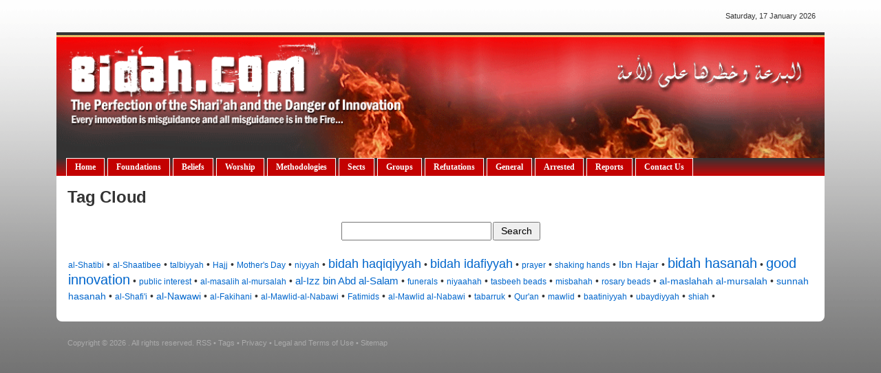

--- FILE ---
content_type: text/html;charset=iso-8859-1
request_url: http://www.bidah.com/tags.cfm
body_size: 2606
content:

<!DOCTYPE HTML PUBLIC "-//W3C//DTD HTML 4.01 Transitional//EN">

<html>
<head>


	<title>Bidah.Com | Tags</title>
	<style>body {background-image:url("//www.bidah.com/assets/backgrounds/white-grey-bg.gif");background-repeat:repeat-x;background-color:#666666;}</style>

	<meta name="viewport" content="width=device-width, initial-scale=1">
	
    <link rel="STYLESHEET" type="text/css" href="//www.bidah.com/scripts/bootstrap.min.css">
    <script src="//www.bidah.com/scripts/bootstrap.min.js"></script>
	<link rel="STYLESHEET" type="text/css" href="//www.bidah.com/css/global.css">
	<link rel="STYLESHEET" type="text/css" href="//www.bidah.com/layout/bidah/style.css">
    <link rel="STYLESHEET" type="text/css" href="//www.bidah.com/layout/bidah/custom.css">

</head>


<body>



<div class="container">

	<div>
		 

  <div class="d-flex flex-wrap align-items-center textSmall pb-2 pt-3 px-1">
    

    

    <div class="textSmall d-flex align-items-center pt-2 pt-md-0 justify-content-start justify-content-lg-end w-full md:w-auto ms-md-auto">
      
      &nbsp;&nbsp;&nbsp;&nbsp;&nbsp; Saturday, 17 January 2026&nbsp;&nbsp;&nbsp;
      
    </div>
  </div>



<img src="//www.bidah.com/images/spacer.gif" width="10" height="9">




  <div class="position-relative">
    <div>
      <img src="//www.bidah.com/assets/banners/bidah-banner.gif" width="100%" height="auto" border="0" alt="">
    </div>
    <div class="navigation">
      <nav class="navbar navbar-expand-lg navbar-light bg-light">
        <div class="container-fluid">
          <button class="navbar-toggler" type="button" data-bs-toggle="collapse" data-bs-target="#navbarNav" aria-controls="navbarNav" aria-expanded="false" aria-label="Toggle navigation">
            <span class="navbar-toggler-icon">
            <svg xmlns='http://www.w3.org/2000/svg' viewBox='0 0 30 30'><path stroke='#FFFFFF' stroke-linecap='round' stroke-miterlimit='10' stroke-width='2' d='M4 7h22M4 15h22M4 23h22'/></svg>
          </span>
          </button>
          <div class="collapse navbar-collapse" id="navbarNav">
            <ul class="navbar-nav pt-2 pt-lg-0 me-auto">
              
                <li class="nav-item"><a class="nav-link" href="//www.bidah.com">Home</a></li>
              
                    <li class="nav-item">
                      <a class="nav-link" href="//www.bidah.com/categories/av-foundations.cfm">Foundations</a>
                    </li>
                
                    <li class="nav-item">
                      <a class="nav-link" href="//www.bidah.com/categories/xr-beliefs.cfm">Beliefs</a>
                    </li>
                
                    <li class="nav-item">
                      <a class="nav-link" href="//www.bidah.com/categories/yo-worship.cfm">Worship</a>
                    </li>
                
                    <li class="nav-item">
                      <a class="nav-link" href="//www.bidah.com/categories/rj-methodologies.cfm">Methodologies</a>
                    </li>
                
                    <li class="nav-item">
                      <a class="nav-link" href="//www.bidah.com/categories/pi-sects.cfm">Sects</a>
                    </li>
                
                    <li class="nav-item">
                      <a class="nav-link" href="//www.bidah.com/categories/kn-groups.cfm">Groups</a>
                    </li>
                
                    <li class="nav-item">
                      <a class="nav-link" href="//www.bidah.com/categories/df-refutations.cfm">Refutations</a>
                    </li>
                
                    <li class="nav-item">
                      <a class="nav-link" href="//www.bidah.com/categories/kt-general.cfm">General</a>
                    </li>
                
                    <li class="nav-item">
                      <a class="nav-link" href="//www.bidah.com/categories/ev-the-bidah-dungeon.cfm">Arrested</a>
                    </li>
                <li class="nav-item"><a class="nav-link" href="//www.bidah.com/reports.cfm">Reports</a></li> <li class="nav-item"><a class="nav-link" href="//www.bidah.com/contact.cfm">Contact Us</a></li>
            </ul>
          </div>
        </div>
      </nav>
    </div>
  </div>

	</div>

	
	<div class="main-content d-flex flex-column flex-lg-row bg-white pt-3 pb-4">
		<div class="px-3 w-full">
			
			
<span class="articleTitle">Tag Cloud</span>
<br>
<br>

<div align="center">
    
<table><form action="tags.cfm" method="post"> <tr><td><input type="text" name="q" size="25"></td><td><input type="submit" value=" Search "></td></tr></form></table>
<br>






<table width="100%"><tr><td>
<a href="http://www.bidah.com/tags/al-shatibi.cfm" class="tag1">al-Shatibi</font></a> &#149; <a href="http://www.bidah.com/tags/al-shaatibee.cfm" class="tag1">al-Shaatibee</font></a> &#149; <a href="http://www.bidah.com/tags/talbiyyah.cfm" class="tag1">talbiyyah</font></a> &#149; <a href="http://www.bidah.com/tags/hajj.cfm" class="tag1">Hajj</font></a> &#149; <a href="http://www.bidah.com/tags/mothers-day.cfm" class="tag1">Mother's Day</font></a> &#149; <a href="http://www.bidah.com/tags/niyyah.cfm" class="tag1">niyyah</font></a> &#149; <a href="http://www.bidah.com/tags/bidah-haqiqiyyah.cfm" class="tag7">bidah haqiqiyyah</font></a> &#149; <a href="http://www.bidah.com/tags/bidah-idafiyyah.cfm" class="tag7">bidah idafiyyah</font></a> &#149; <a href="http://www.bidah.com/tags/prayer.cfm" class="tag1">prayer</font></a> &#149; <a href="http://www.bidah.com/tags/shaking-hands.cfm" class="tag1">shaking hands</font></a> &#149; <a href="http://www.bidah.com/tags/ibn-hajar-oz.cfm" class="tag3">Ibn Hajar</font></a> &#149; <a href="http://www.bidah.com/tags/bidah-hasanah.cfm" class="tag9">bidah hasanah</font></a> &#149; <a href="http://www.bidah.com/tags/good-innovation.cfm" class="tag9">good innovation</font></a> &#149; <a href="http://www.bidah.com/tags/public-interest.cfm" class="tag1">public interest</font></a> &#149; <a href="http://www.bidah.com/tags/al-masalih-al-mursalah.cfm" class="tag1">al-masalih al-mursalah</font></a> &#149; <a href="http://www.bidah.com/tags/al-izz-bin-abd-al-salam.cfm" class="tag4">al-Izz bin Abd al-Salam</font></a> &#149; <a href="http://www.bidah.com/tags/funerals.cfm" class="tag1">funerals</font></a> &#149; <a href="http://www.bidah.com/tags/niyaahah.cfm" class="tag1">niyaahah</font></a> &#149; <a href="http://www.bidah.com/tags/tasbeeh-beads.cfm" class="tag1">tasbeeh beads</font></a> &#149; <a href="http://www.bidah.com/tags/misbahah.cfm" class="tag1">misbahah</font></a> &#149; <a href="http://www.bidah.com/tags/rosary-beads.cfm" class="tag1">rosary beads</font></a> &#149; <a href="http://www.bidah.com/tags/al-maslahah-al-mursalah.cfm" class="tag3">al-maslahah al-mursalah</font></a> &#149; <a href="http://www.bidah.com/tags/sunnah-hasanah.cfm" class="tag3">sunnah hasanah</font></a> &#149; <a href="http://www.bidah.com/tags/al-shafii.cfm" class="tag1">al-Shafi'i</font></a> &#149; <a href="http://www.bidah.com/tags/al-nawawi.cfm" class="tag3">al-Nawawi</font></a> &#149; <a href="http://www.bidah.com/tags/al-fakihani.cfm" class="tag1">al-Fakihani</font></a> &#149; <a href="http://www.bidah.com/tags/al-mawlid-al-nabawi.cfm" class="tag1">al-Mawlid-al-Nabawi</font></a> &#149; <a href="http://www.bidah.com/tags/fatimids.cfm" class="tag1">Fatimids</font></a> &#149; <a href="http://www.bidah.com/tags/al-mawlid-al-nabawi.cfm" class="tag1">al-Mawlid al-Nabawi</font></a> &#149; <a href="http://www.bidah.com/tags/tabarruk.cfm" class="tag1">tabarruk</font></a> &#149; <a href="http://www.bidah.com/tags/quran.cfm" class="tag1">Qur'an</font></a> &#149; <a href="http://www.bidah.com/tags/mawlid.cfm" class="tag1">mawlid</font></a> &#149; <a href="http://www.bidah.com/tags/baatiniyyah-vf.cfm" class="tag1">baatiniyyah</font></a> &#149; <a href="http://www.bidah.com/tags/ubaydiyyah.cfm" class="tag1">ubaydiyyah</font></a> &#149; <a href="http://www.bidah.com/tags/shiah-jq.cfm" class="tag1">shiah</font></a> &#149; 

</td></tr></table>

</div>
			
		</div>
	</div>

	<div class="pt-4 px-3">
		

    <div class="textsmall" style="color:#ababab;">
        Copyright &copy; 2026 <a href="//www.bidah.com"><font color="#ababab"></font></a>. All rights reserved.
        <a href="//www.bidah.com/rss.cfm"><font color="#ababab">RSS</font></a> &#149; 
        <a href="//www.bidah.com/tags.cfm"><font color="#ababab">Tags</font></a> &#149;
        <a href="//www.bidah.com/privacy-policy.cfm"><font color="#ababab">Privacy</font></a> &#149;
        <a href="//www.bidah.com/legal-and-terms-of-use.cfm"><font color="#ababab">Legal and Terms of Use</font></a>  
        
         &#149; 
        <a href="//www.bidah.com/sitemap/sitemap-fp.xml"><font color="#ababab">Sitemap</font></a>
        
        
        
        </div><BR>
        
        
        
        
    
    </div>


	</div>
	
</div>


</body>
</html>


--- FILE ---
content_type: text/css
request_url: http://www.bidah.com/layout/bidah/style.css
body_size: 2008
content:
body {		font-family:arial,verdana,tahoma;        font-size:14px;line-height:21px;color:#343434;;	margin:0;	}	td {font-family:arial,verdana,tahoma;font-size:14px;line-height:21px;color:#343434;}blockquote {text-align:justify;}a {color:#0066cc;text-decoration:none;}a:hover {text-decoration:underline;}a:visited {color:#0066cc;}.articleContent {font-family:arial,verdana,tahoma;font-size:14px;line-height:21px;color:#343434;}.articleTitle  {font-family:arial,verdana,tahoma;font-size:24px;line-height:29px;color:#343434;letter-spacing:-0.2px;font-weight:bold;}.articleTitleLarge  {font-family:arial,verdana,tahoma;font-size:20px;line-height:26px;color:#0066cc;letter-spacing:-0.3px;}.articleTitleLargeFeatured {font-family:arial,verdana,tahoma;font-size:27px;line-height:33px;color:#0066cc;letter-spacing:-0.3px;}i {font-family:georgia;}.mainHeadline {font-family:tahoma;font-size:26px;font-weight:bold;line-height:29px;}.subHeadline {font-family:arial;font-size:20px;line-height:26px;color:#676767;}.pageHeadline {font-family:tahoma;font-size:20px;font-weight:bold;line-height:26px;color:#000000;}.categorychild {font-family:arial,tahoma;font-size:12px;color:0066cc;}.smallHeadline {font-family:tahoma;font-size:14px;font-weight:bold;line-height:19px;color:666666;}.articleTitleList {font-family:arial,tahoma;font-size:18px;font-weight:normal;color:0066cc;}.articleTitleListSmall {font-family:arial,tahoma;font-size:14px;color:0066cc;}.articleTitleListLatest {font-family:arial,tahoma;font-size:12px;color:0066cc;}.articleTitleMostPopular {font-family:arial,tahoma;font-size:12px;color:0066cc;}.commentText {font-family:arial,tahoma;font-size:12px;}.titleHeadline {font-family:arial black,arial,tahoma;font-size:15px;line-height:21px;color:565656;}.sidebar {/*background-image:url("images/sidebar-quote-bg-y.gif");		background-repeat:repeat-y; */		 background-color:#ffffcc; padding : 7px 7px 7px 7px;	border-top : 1px solid #003399; border-bottom : 1px solid #003399;}.textSmall {font-family:trebuchet ms,verdana,arial,tahoma;font-size:11px;line-height:14px;color:#343434;}.yellow {background-color:#ffff00;}.yellowLight {background-color:#ffffcc; padding:3 3 3 3;}.legal {font-size:12px;font-family:arial;color:#9a9a9a;letter-spacing:-0.05px;}.steps {font-family:tahoma;font-size:17px;font-weight:bold;line-height:26px;color:#cc0000;}/*.quote {background-color:#fcf4d8; border-left : 1px solid #003399; border-right : 1px solid #003399; padding : 12px 12px 12px 12px;}*/.quote {padding : 12px 12px 12px 12px; border-left : 1px solid #990000; border-right : 1px solid #990000; background-color:#FDF2F2;}.quotered {background-color:#ffddde; padding : 12px 12px 12px 12px;	border-left : 1px solid #993300; border-right : 1px solid #993300;}.tagLink {color:#454545;text-decoration:none;}.comment1 {background:#f8f8f8; width:500px;border-top:1px solid #dedede;padding:15 15 15 15;}.comment0 {background:#ffffff;width:500px;border-top:1px solid #dedede;padding:15 15 15 15;}div.pageleafbox {    background: #F7F7F7; /* url('images/page-leaf.jpg') no-repeat; */    background-position:100% 0%;    border:1px dotted #ccc;    padding:10px 25px 10px 10px;    }div.pageleafbox2 {    background: #FDF2F2; /* url('images/page-leaf.jpg') no-repeat; */    background-position:100% 0%;    border:1px dotted #ccc;    padding:10px 25px 10px 10px;    }/*Credits: Dynamic Drive CSS Library *//*URL: http://www.dynamicdrive.com/style/ */.solidblockmenu{margin: 0;padding: 0;float: left;font: bold 11px Arial;width: 850;overflow: hidden;margin-bottom: 0;border: 1px solid #625e00;border-width: 1px 0;background: black url(images/blockdefault.gif) center center repeat-x;}.solidblockmenu li{display: inline;}.solidblockmenu li a{float: left;color: white;padding: 7px 5px;text-decoration: none;/* border-right: 1px solid white; */}.solidblockmenu li a:visited{color: white;}.solidblockmenu li a:hover, .solidblockmenu li .current{color: white;text-decoration:underline;background: transparent url(images/blockactive.gif) center center repeat-x;}/*Credits: Dynamic Drive CSS Library *//*URL: http://www.dynamicdrive.com/style/ */.solidblockmenu2{margin: 0;padding: 0;float: right;font: bold 11px Arial;width: 250;overflow: hidden;margin-bottom: 0;border: 1px solid #625e00;border-width: 1px 0;background: black url(images/blockdefault.gif) center center repeat-x;}.solidblockmenu2 li{display: inline;}.solidblockmenu2 li a{float: right;color: white;padding: 7px 5px;text-decoration: none;/* border-right: 1px solid white; */}.solidblockmenu2 li a:visited{color: white;}.solidblockmenu2 li a:hover, .solidblockmenu li .current{color: white;text-decoration:underline;background: transparent url(images/blockactive.gif) center center repeat-x;}.test {list-style:none;list-style-position:inside;padding:0px;margin:0px;overflow:hidden}.tagspan_yellow a {	font-size:12px;	background: #ffffff;	margin: 3 3 3 0;	padding: 2px 2px 2px 2px;	line-height: 1.9em;	border-bottom: 1px solid #cccccc;	border-right: 1px solid #cccccc;	border-top: 1px solid #cccccc;	border-left: 1px solid #cccccc;	text-decoration:none;}.tagspan_yellow a:hover {	background: #ffffcc; }				#tabs {	float:left;	/*width:100%;*/	font-size:93%;	line-height:normal;	/* border-bottom:1px solid #666;*/	margin-bottom:0em; /*margin between menu and rest of page*/	margin-left:15px;	overflow:hidden;	}#tabs ul {	margin:0;	padding:10px 10px 0 0px;	list-style:none;		}#tabs li {	display:inline;	margin:0;	padding:0;	}#tabs a {	float:left;	background:url("images/tabmenu-left.png") no-repeat left top;	margin:0;	padding:0 0 0 6px;	text-decoration:none;        font-family:tahoma;        font-weight:bold;        letter-spacing:-0.05px	}#tabs a span {	float:left;	display:block;	background:url("images/tabmenu-right.png") no-repeat right top;	padding:4px 10px 3px 4px;	margin-right:4px;	color:#FFF;	}/* Commented Backslash Hack hides rule from IE5-Mac \*/#tabs a span {float:none;}/* End IE5-Mac hack */#tabs a:hover span {	}#tabs a:hover {	background-position:0% -42px;	}#tabs a:hover span {	background-position:100% -42px;	}


--- FILE ---
content_type: text/css
request_url: http://www.bidah.com/layout/bidah/custom.css
body_size: 1806
content:
@media only screen and (max-width: 575px) {
	.container{
		padding-left: 0;
		padding-right: 0;
	}
}


body{
  background-color: #666666 !important;
}

.main-content{
  border-bottom-left-radius: 8px;
  border-bottom-right-radius: 8px;
}


hr{
	margin: 0.5rem 0;
    background-color: rgb(205, 205, 205);
    border-top: 1px solid rgb(205, 205, 205);
    opacity: 1;
}

p{
	margin-top: 1rem;
    margin-bottom: 1rem;
}


ul{
  margin-top: 1rem;
    margin-bottom: 1rem;
}


blockquote{
	  margin-block-start: 1rem;
    margin-block-end: 1rem;
    margin-inline-start: 40px;
    margin-inline-end: 40px;
}

.navigation{
  background: linear-gradient(360deg, #c90505, #343333);
}

.navbar{
  background-color: transparent !important; 
  padding-top: 0 !important;
}
.navbar-nav{margin-top:0;}

.navbar .nav-link{
	color: white !important;
  padding: 6px 10px !important;
  text-decoration: none;
  background-color: #c30101 !important;
	font-weight: bold;
	font-size: 12px;
  margin: 0 0;
  border: 1px solid white;
  border-bottom: 0;
  font-family: tahoma;
}

.nav-item:last-child .nav-link{
  border-bottom: 1px solid white;
}

.navbar .nav-link:hover{
	text-decoration: none;
  background-color: transparent !important;
}

.navbar-light .navbar-toggler{
	color: white !important;
  border-color: white !important;
}

.navbar-toggler{
  border-radius: 2px;
  padding: 0.25rem 0.5rem !important;
}

.navbar-toggler:focus{
  box-shadow: none !important;
  outline: 0 !important; 
}

.navbar-toggler-icon{
	background: none !important;
  width: 1.25em;
  height: 1.25em;
}

@media (min-width: 992px) {
	.navbar{
		padding-bottom: 0;
    padding-top:0 !important;
	}
  .nav-item:last-child .nav-link{
    border-bottom: 0;
  }
  .navbar .nav-link{
    padding: 2px 10px !important;
    margin: 0 2px;
    font-size: 11px;
  }
}

@media (min-width: 1200px) {
  .navbar .nav-link{
    padding: 2px 12px !important;
    margin: 0 2px;
    font-size: 12px;
  }
}

.articleContent img{
  max-width:100%;
}


/* WIDTH */

.w-auto {
  width: auto;
}

.w-px {
  width: 1px;
}

.w-1\/2 {
  width: 50%;
}

.w-1\/3 {
  width: 33.333333%;
}

.w-2\/3 {
  width: 66.666667%;
}

.w-1\/4 {
  width: 25%;
}

.w-2\/4 {
  width: 50%;
}

.w-3\/4 {
  width: 75%;
}

.w-1\/5 {
  width: 20%;
}

.w-2\/5 {
  width: 40%;
}

.w-3\/5 {
  width: 60%;
}

.w-4\/5 {
  width: 80%;
}

.w-1\/6 {
  width: 16.666667%;
}

.w-2\/6 {
  width: 33.333333%;
}

.w-3\/6 {
  width: 50%;
}

.w-4\/6 {
  width: 66.666667%;
}

.w-5\/6 {
  width: 83.333333%;
}

.w-1\/12 {
  width: 8.333333%;
}

.w-2\/12 {
  width: 16.666667%;
}

.w-3\/12 {
  width: 25%;
}

.w-4\/12 {
  width: 33.333333%;
}

.w-5\/12 {
  width: 41.666667%;
}

.w-6\/12 {
  width: 50%;
}

.w-7\/12 {
  width: 58.333333%;
}

.w-8\/12 {
  width: 66.666667%;
}

.w-9\/12 {
  width: 75%;
}

.w-10\/12 {
  width: 83.333333%;
}

.w-11\/12 {
  width: 91.666667%;
}

.w-full {
  width: 100%;
}


@media only screen and (min-width: 576px) {
  .sm\:w-auto {
    width: auto;
  }

  .sm\:w-px {
    width: 1px;
  }

  .sm\:w-1\/2 {
    width: 50%;
  }

  .sm\:w-1\/3 {
    width: 33.333333%;
  }

  .sm\:w-2\/3 {
    width: 66.666667%;
  }

  .sm\:w-1\/4 {
    width: 25%;
  }

  .sm\:w-2\/4 {
    width: 50%;
  }

  .sm\:w-3\/4 {
    width: 75%;
  }

  .sm\:w-1\/5 {
    width: 20%;
  }

  .sm\:w-2\/5 {
    width: 40%;
  }

  .sm\:w-3\/5 {
    width: 60%;
  }

  .sm\:w-4\/5 {
    width: 80%;
  }

  .sm\:w-1\/6 {
    width: 16.666667%;
  }

  .sm\:w-2\/6 {
    width: 33.333333%;
  }

  .sm\:w-3\/6 {
    width: 50%;
  }

  .sm\:w-4\/6 {
    width: 66.666667%;
  }

  .sm\:w-5\/6 {
    width: 83.333333%;
  }

  .sm\:w-1\/12 {
    width: 8.333333%;
  }

  .sm\:w-2\/12 {
    width: 16.666667%;
  }

  .sm\:w-3\/12 {
    width: 25%;
  }

  .sm\:w-4\/12 {
    width: 33.333333%;
  }

  .sm\:w-5\/12 {
    width: 41.666667%;
  }

  .sm\:w-6\/12 {
    width: 50%;
  }

  .sm\:w-7\/12 {
    width: 58.333333%;
  }

  .sm\:w-8\/12 {
    width: 66.666667%;
  }

  .sm\:w-9\/12 {
    width: 75%;
  }

  .sm\:w-10\/12 {
    width: 83.333333%;
  }

  .sm\:w-11\/12 {
    width: 91.666667%;
  }

  .sm\:w-full {
    width: 100%;
  }
}
  
@media only screen and (min-width: 768px) {  
  .md\:w-auto {
    width: auto;
  }

  .md\:w-px {
    width: 1px;
  }

  .md\:w-1\/2 {
    width: 50%;
  }

  .md\:w-1\/3 {
    width: 33.333333%;
  }

  .md\:w-2\/3 {
    width: 66.666667%;
  }

  .md\:w-1\/4 {
    width: 25%;
  }

  .md\:w-2\/4 {
    width: 50%;
  }

  .md\:w-3\/4 {
    width: 75%;
  }

  .md\:w-1\/5 {
    width: 20%;
  }

  .md\:w-2\/5 {
    width: 40%;
  }

  .md\:w-3\/5 {
    width: 60%;
  }

  .md\:w-4\/5 {
    width: 80%;
  }

  .md\:w-1\/6 {
    width: 16.666667%;
  }

  .md\:w-2\/6 {
    width: 33.333333%;
  }

  .md\:w-3\/6 {
    width: 50%;
  }

  .md\:w-4\/6 {
    width: 66.666667%;
  }

  .md\:w-5\/6 {
    width: 83.333333%;
  }

  .md\:w-1\/12 {
    width: 8.333333%;
  }

  .md\:w-2\/12 {
    width: 16.666667%;
  }

  .md\:w-3\/12 {
    width: 25%;
  }

  .md\:w-4\/12 {
    width: 33.333333%;
  }

  .md\:w-5\/12 {
    width: 41.666667%;
  }

  .md\:w-6\/12 {
    width: 50%;
  }

  .md\:w-7\/12 {
    width: 58.333333%;
  }

  .md\:w-8\/12 {
    width: 66.666667%;
  }

  .md\:w-9\/12 {
    width: 75%;
  }

  .md\:w-10\/12 {
    width: 83.333333%;
  }

  .md\:w-11\/12 {
    width: 91.666667%;
  }

  .md\:w-full {
    width: 100%;
  }
}


@media only screen and (min-width: 992px) {
  .lg\:w-auto {
    width: auto;
  }

  .lg\:w-px {
    width: 1px;
  }

  .lg\:w-1\/2 {
    width: 50%;
  }

  .lg\:w-1\/3 {
    width: 33.333333%;
  }

  .lg\:w-2\/3 {
    width: 66.666667%;
  }

  .lg\:w-1\/4 {
    width: 25%;
  }

  .lg\:w-2\/4 {
    width: 50%;
  }

  .lg\:w-3\/4 {
    width: 75%;
  }

  .lg\:w-1\/5 {
    width: 20%;
  }

  .lg\:w-2\/5 {
    width: 40%;
  }

  .lg\:w-3\/5 {
    width: 60%;
  }

  .lg\:w-4\/5 {
    width: 80%;
  }

  .lg\:w-1\/6 {
    width: 16.666667%;
  }

  .lg\:w-2\/6 {
    width: 33.333333%;
  }

  .lg\:w-3\/6 {
    width: 50%;
  }

  .lg\:w-4\/6 {
    width: 66.666667%;
  }

  .lg\:w-5\/6 {
    width: 83.333333%;
  }

  .lg\:w-1\/12 {
    width: 8.333333%;
  }

  .lg\:w-2\/12 {
    width: 16.666667%;
  }

  .lg\:w-3\/12 {
    width: 25%;
  }

  .lg\:w-4\/12 {
    width: 33.333333%;
  }

  .lg\:w-5\/12 {
    width: 41.666667%;
  }

  .lg\:w-6\/12 {
    width: 50%;
  }

  .lg\:w-7\/12 {
    width: 58.333333%;
  }

  .lg\:w-8\/12 {
    width: 66.666667%;
  }

  .lg\:w-9\/12 {
    width: 75%;
  }

  .lg\:w-10\/12 {
    width: 83.333333%;
  }

  .lg\:w-11\/12 {
    width: 91.666667%;
  }

  .lg\:w-full {
    width: 100%;
  }
}